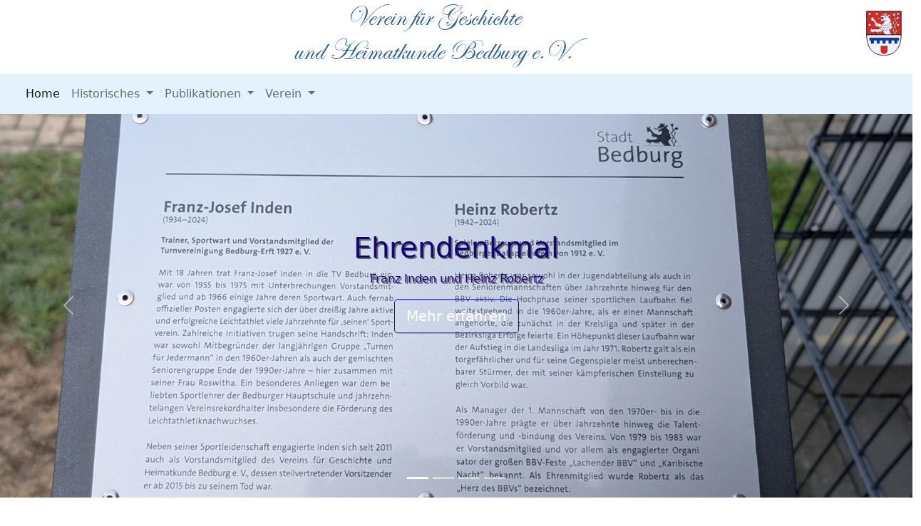

--- FILE ---
content_type: text/html
request_url: https://www.geschichtsverein-bedburg.de/
body_size: 7490
content:
<!doctype html>
<html lang="de">
<head>
	<title>Geschichtsverein Bedburg</title>
	<meta charset="utf-8">
	<meta name="viewport" content="width=device-width, initial-scale=1">
    <meta name="keywords" content="Geschichtsverein,Geschichte,Brauchtum,Ortsgeschichte,Historie,Bedburg,Blerichen,Broich,Buchholz,Darshoven,Frauweiler,Grottenherten,Kaster,Kirchherten,Kirchtroisdorf,Kirdorf,Kleintroisdorf,Königshoven,Lipp,Oppendorf,Pütz,Rath,Omagen,Epprath,Morken-Harff,Winkelheim,Gut Gommershoven,Rixenhof,Ivenhof,Gut Etgendorf,Zenshof,Gut Hohenholz,Hahnerhof,Danieldhof,Hofanlage von Meer,Böker Hof,Gut Kaiserkorb,Vogthaus,Hummelshof,Alte Dorfschmiede,Kapitelshof,Marienhof, Gaulshof,Agathator,Erfttor" >
    <meta name="description" content="Die Geschichte von Bedburg und seinen Stadt- und Ortsteilen" >
    <meta name="author" content="HTD">
    <meta name="permanentlink" content="no">
    <meta name="date" content="27-02-2024">	
    <meta name="update" content="27-09-2024">
    	
	<!-- Bootstrap CSS -->
<link rel="stylesheet" href="werkz/css/scroll_top.css">
<link href="https://cdn.jsdelivr.net/npm/bootstrap@5.0.1/dist/css/bootstrap.min.css" rel="stylesheet" integrity="sha384-+0n0xVW2eSR5OomGNYDnhzAbDsOXxcvSN1TPprVMTNDbiYZCxYbOOl7+AMvyTG2x" crossorigin="anonymous">
<script src="https://cdn.jsdelivr.net/npm/bootstrap@5.0.1/dist/js/bootstrap.bundle.min.js" integrity="sha384-gtEjrD/SeCtmISkJkNUaaKMoLD0//ElJ19smozuHV6z3Iehds+3Ulb9Bn9Plx0x4" crossorigin="anonymous"></script>
<script
    src="https://code.jquery.com/jquery-3.3.1.js"
    integrity="sha256-2Kok7MbOyxpgUVvAk/HJ2jigOSYS2auK4Pfzbm7uH60="
    crossorigin="anonymous">
</script>
<script src="werkz/js/w3data.js"></script>
<script> 
$(function(){
  $("#header").load("allgemein/vfgb_TitelB5.html"); 
  $("#navi").load("allgemein/vfgb_MenuB5.html");
  $("#carousel").load("allgemein/vfgb_KarusellB5.html"); 
  $("#footer").load("allgemein/vfgb_FussB5.html");  
});
</script>
<style style="font-family: &quot;Edwardian Script ITC&quot;; font-size: 35px; font-weight: normal; color: #3399FF">
	@font-face {
	font-family: 'Edwardian Scr Alt ITC TT';
	font-style: normal;
	font-weight: normal;
	src: local('Edwardian Scr Alt ITC TT'), url('https://www.geschichtsverein-bedburg.de/werkz/fonts/Edwardian Scr Alt ITC TT.woff') format('woff');
	}
	.gvbFont {
	font-size: 35px;
	color: #275F8B;
	font-weight: 300;
	}
	.gvbColore{
	color: #275F8B;
	}
	.Pointernone {
    cursor:inherit;
	}
	.gvbBackColore {
	background-color: #99CCFF;
}
</style>
</head>
  
<body>
<header>
<div id="header"></div>
<div id="navi"></div>
<div id="carousel"></div>
<br>
</header>

<div class="container"><!-- Container -->

<article>

<br><h1 class="text-center text-muted">&ensp;</h1><br>


<div class="row ">

  <div class="col">
    <div class="card shadow">
      <img src="seiten/bilder/Kirdorf1125Jahre.jpg" width="40%" class="card-img-top" alt="...">
      <div class="card-body">
        <h5 class="card-title">Geschichtsverein on Tour</h5>
        <p class="card-text">Die Kirdorfer feierten ihr 1125-jähriges Bestehen.</p>
        <p class="card-footer bg-transparent">
		<a class="btn btn-transparent btn-outline-dark" href="seiten/Kirdor1125Jahre.html" role="button">zur Feier</a></p>
      </div>
    </div>
  </div>
  <div class="col">
    <div class="card shadow">
      <img src="seiten/bilder/1673%20Belagerung%20Bedburg.jpg" class="card-img-top" alt="...">
      <div class="card-body">
        <h5 class="card-title">Bedburgs Zerstörung 1673</h5><br>
        <p class="card-text">Im Oktober vor 350 Jahren wurde Bedburg von Söldnertruppen erobert und verwüstet.</p>
        <p class="card-footer bg-transparent"><a class="btn btn-transparent btn-outline-dark" href="https://www.geschichtsverein-bedburg.de/seiten/Bedburgs%20Zerstörung%201673.html" role="button">auf ins Jahr 1673</a></p>          
      </div>
    </div>
  </div>
  
<!-- TERMINE --> 
    <div class="col"> 
    	<div class="card shadow" style="background:#99CCFF">
       		<img src="https://www.geschichtsverein-bedburg.de/seiten/aktiv/Termine-Logo.jpg" class="card-img-top" alt="..."> 
       
     <div class="card-body">
        <h5 class="card-title text-end">Jahresabschlusstreffen</h5>
        <p class="text-end"></p>
        <p class="text-end">04. Dezember 2025 um 18:00 Uhr<br></p>
        <p class="card-text text-end"><br>
          <a href="https://www.geschichtsverein-bedburg.de/seiten/termine.html" role="button">Näheres ...</a></p> 
      </div>  
    </div>    
  </div>   

<!-- END-TERMINE --> 

  
</div><br><!-- End Row -->

<!-- ............................. --> 
<div class="row ">

  <div class="col">
    <div class="card shadow">
      <img src="https://www.geschichtsverein-bedburg.de/seiten/oppendorf/oppendorfer_hof_mit_kapelle.jpeg" class="card-img-top" alt="..."><br>
      <div class="card-body">
        <h5 class="card-title">Oppendorfer Hof</h5>
        <p class="card-text">Die Geschichte des Hofes ist die Geschichte des Ortes.
Die Familie Schunken, die 100 Jahre Halfen auf diesem Hof war, gab ihm den neuen Namen: Schunkenhof.</p>
        <p class="card-footer bg-transparent"><a class="btn btn-transparent btn-outline-dark" href="https://www.geschichtsverein-bedburg.de/seiten/2020OppendorfHof.html" role="button">zur Hofgeschichte</a></p>          
      </div>
    </div>
  </div>

  <div class="col">
    <div class="card shadow">
      <img src="https://www.geschichtsverein-bedburg.de/seiten/kirchherten/margarethenkapelle_lang.jpg" class="card-img-top" alt="..."><br>
      <div class="card-body">
        <h5 class="card-title">Karl der Große</h5><br>
        <p class="card-text">Was hat Karl der der Große mit Grottenherten zu tun,<br>was mit der Margarethenlegende?</p><br>
        <p class="card-footer bg-transparent"><a class="btn btn-transparent btn-outline-dark" href="https://www.geschichtsverein-bedburg.de/seiten/2020KarlDerGrosseMargarethenlegende.html" role="button">Legendenschau</a></p>          
      </div>
    </div>
  </div>

  <div class="col">
    <div class="card shadow">
      <img src="https://www.geschichtsverein-bedburg.de/seiten/aktiv/mitgliederversammlung.jpg" class="card-img-top" alt="..."><br>
      <div class="card-body">
        <h5 class="card-title">Jahresprogramm 2025</h5>
        <p class="card-text">Mit interessanten Ausstellungen, Fahrten und Führungen.</p><br><br>
        <p class="card-footer bg-transparent"><a class="btn btn-transparent btn-outline-dark" href="https://www.geschichtsverein-bedburg.de/vfgb_Jahresprogramm.html" role="button">Ansehen ...</a></p>          
      </div>
    </div>
  </div>

</div><br><!-- End Row -->

<div class="row "> <!-- Row  ganze Breite -->

  <div class="col text-center" >
    <div class="card shadow">
      <!--  <img src="seiten/aktiv/mitgliederversammlung.jpg" class="card-img-top" alt="..."><br> -->
      <div class="card-body" style="background:#99CCFF">
        <h5 class="card-title text-center">Geschichte der Stadt- und Ortsteile</h5>
        <p class="card-text text-center">Historisches aus den einzelnen Stadt- und Ortsteilen.</p>
        <p class="card-footer bg-transparent">
		<a class="btn btn-transparent btn-outline-dark " href="https://www.geschichtsverein-bedburg.de/StadtOrtsGeschichten.html" role="button">Ansehen ...</a></p>          
      </div>
    </div>
  </div>

</div><br><!-- End Row -->
 <!-- ............................. -->
 <div class="row ">

  <div class="col">
    <div class="card shadow">
      <img src="https://www.geschichtsverein-bedburg.de/seiten/kaster/Gerhard-von-Kaster-Titel-blur.jpg" class="card-img-top" alt="...">
      <div class="card-body">
        <h5 class="card-title">Gerhard von Kaster</h5>
        <p class="card-text">Gerhard von Kaster stritt mit seinem Bruder um die Jülicher Krone.</p>
        <p class="card-footer bg-transparent">
		<a class="btn btn-transparent btn-outline-dark" href="https://www.geschichtsverein-bedburg.de/seiten/2021GerhardVonKaster.html" role="button">zum Bruderkampf</a></p>
      </div>
    </div>
  </div>
  <div class="col">
    <div class="card shadow">
      <img src="https://www.geschichtsverein-bedburg.de/seiten/bilder/Epprath%20Hauptstr1.jpg" class="card-img-top" alt="..."><br>
      <div class="card-body">
        <h5 class="card-title">Epprath und Tollhaus</h5><br>
        <p class="card-text">Das alte Dorf Epprath grenzte im Norden an die ebenfalls abgebaggerte Ortschaft Morken-Harff. Das Dorf und seine Geschichte.</p>
        <p class="card-footer bg-transparent"><a class="btn btn-transparent btn-outline-dark" href="https://www.geschichtsverein-bedburg.de/seiten/EpprathTollhaus.html" role="button">auf nach Epprath</a></p>          
      </div>
    </div>
  </div>
    <div class="col" >
    <div class="card shadow">
      <img src="https://www.geschichtsverein-bedburg.de/seiten/broich/Broich%20Burg%20lang.jpg" class="card-img-top" alt="..."><br> 
      <div class="card-body">
        <h5 class="card-title">Broich</h5>
        <p class="card-text">Ein Ort im Wandel der Geschichte.Im Hochmittelalter mit der Burg „castrum Scidrike“.
Ein Gotteshaus außerhalb der Stadt.Die Kapelle der Schutzpatronin von Broich.</p>
        <p class="card-footer bg-transparent">
		<a class="btn btn-transparent btn-outline-dark " href="https://www.geschichtsverein-bedburg.de/seiten/2018BroichHistorie.html" role="button">nach Broich wandeln</a></p>          
      </div>
    </div>
  </div>

</div><br>

<div class="row ">

  <div class="col" >
    <div class="card shadow">
      <img src="https://www.geschichtsverein-bedburg.de/seiten/bilder/2017CafeKraus3.jpg" class="card-img-top" alt="..."><br> 
      <div class="card-body">
        <h5 class="card-title">Urkunde aus Bedburger Stadtmauer entschlüsselt</h5>
        <p class="card-text">Alter Kaufvertrag aus dem 16.JH.<br>
Der Besitzer des Hauses war im Jahre 1559 ein Hermann Graf von Neuenahr und gelangte dann in Besitz der Famile Kraus (Cafe Kraus).</p>
        <p class="card-footer bg-transparent">
		<a class="btn btn-transparent btn-outline-dark " href="https://www.geschichtsverein-bedburg.de/2017CafeKraus.html" role="button">entschlüsseln</a></p>          
      </div>
    </div>
  </div>

  <div class="col" >
    <div class="card shadow">
      <img src="https://www.geschichtsverein-bedburg.de/seiten/bilder/ArnoldvHarffBuch.jpg" class="card-img-top" alt="..."><br> 
      <div class="card-body">
        <h5 class="card-title">Der Pilgerbericht des Arnold von Harff</h5>
        <p class="card-text">Reiseliteratur im ausgehenden Mittelalter.<br><br>
Der Bedburger Autor und Journalist Dennis Vlaminck hat sein Buch „Der Pilgerbericht des Arnold von Harff“ überarbeitet und aktualisiert.</p>
        <p class="card-footer bg-transparent">
		<a class="btn btn-transparent btn-outline-dark " href="https://www.geschichtsverein-bedburg.de/seiten/2015Harff_ArnoldPilgerbericht.html" role="button">hinpilgern</a></p>          
      </div>
    </div>
  </div>

  <div class="col" >
    <div class="card shadow">
      <img src="https://www.geschichtsverein-bedburg.de/seiten/bilder/2017StadplanBedburgM.jpg" class="card-img-top" alt="..."><br> 
      <div class="card-body">
        <h5 class="card-title">Alte Stadtkarte von Bedburg entdeckt</h5><br>
        <p class="card-text">Gezeichnet und signiert von Franciscus Mülhens,
mit Datum 22. Juni 1772.<br>Franciscus Mülhens, ein „Geometra Juratus“, war ein vereidigter Feldmesser.</p>
        <p class="card-footer bg-transparent">
		<a class="btn btn-transparent btn-outline-dark " href="https://www.geschichtsverein-bedburg.de/2017AlteLandkarteBedburg.html" role="button">jetzt entdecken</a></p>          
      </div>
    </div>
  </div>
  
</div><br><!-- End Row -->
<!-- .........volle Seitenbreite............. -->
<div class="card mb-3 shadow " >
  <div class="row g-0">
    <div class="col-md-4 bg-light">
      <img src="seiten/bilder/Nicht%20Vergessen.jpg" class="img-fluid rounded-start" alt="...">
    </div>
    <div class="col-md-8">
      <div class="card-body bg-light">
        <h5 class="card-title">Nicht vergessen</h5>
        <p class="card-text">Über jüdisches Leben in Bedburg. Ein Dokumentarfilm von Matthias Sandmann.</p>
       <p class="card-footer bg-transparent">
		<a class="btn btn-transparent btn-outline-dark " href="seiten/FilmNichtVergessen.html" role="button">Initiative zeigen</a></p> 
      </div>
    </div>
  </div>
</div><!-- End Card -->

<!-- ............................. -->
<div class="row ">

  <div class="col" >
    <div class="card shadow">
      <img src="https://www.geschichtsverein-bedburg.de/seiten/bilder/Köln%20Panorama.jpg" class="card-img-top" alt="..."><br> 
      <div class="card-body">
        <h5 class="card-title">Überfall auf einen Freund</h5><br>
        <p class="card-text">Der Raubritter Johann V. von Reifferscheid und Bedburg war ein ganz Besonderer seiner Sippe. Er war ein Mann der Tat, aber auch einer, der sich in alles einmischte und keinem Kampf aus dem Wege ging.</p>
        <p class="card-footer bg-transparent">
		<a class="btn btn-transparent btn-outline-dark " href="https://www.geschichtsverein-bedburg.de/seiten/2020Ueberfall%20auf%20einen%20Freund.html" role="button">in den Kampf</a></p>          
      </div>
    </div>
  </div>
  <div class="col" >
    <div class="card shadow">
      <img src="https://www.geschichtsverein-bedburg.de/seiten/bilder/AblasshandelSmall.jpg" class="card-img-top" alt="..."><br> 
      <div class="card-body">
        <h5 class="card-title">Bedburger Erbfolgekrieg und Religionswirren</h5>
        <p class="card-text">Im 16. Jahrhundert kam es mithilfe Luthers zur Reformation der Kirche. Durch Spaltung in Anhänger und Gegner der Reformation gab es schwerwiegende Spannungen, die letzthin in den Dreißigjährigen Krieg (1618-1648) mündeten</p>
        <p class="card-footer bg-transparent">
		<a class="btn btn-transparent btn-outline-dark " href="https://www.geschichtsverein-bedburg.de/seiten/2021%20Bedburger%20Erbfolgekrieg%20und%20Religionswirren.html" role="button">entdecke den Wirrwarr</a></p>          
      </div>
    </div>
  </div>


  <div class="col" >
    <div class="card shadow">
      <img src="https://www.geschichtsverein-bedburg.de/seiten/omagen/Omagen3a.jpg" class="card-img-top" alt="..."><br> 
      <div class="card-body">
        <h5 class="card-title">Der verschwundene Weiler Omagen</h5><br>
        <p class="card-text">Eine kurze geschichtliche Abhandlung.<br><br>
1336 erstmals erwähnt und 1976 Opfer des Braunkohlenabbaus.</p>
        <p class="card-footer bg-transparent">
		<a class="btn btn-transparent btn-outline-dark " href="https://www.geschichtsverein-bedburg.de/seiten/Omagen.html" role="button">verlorenes neu erkunden</a></p>          
      </div>
    </div>
  </div>

</div><br><!-- End Row -->
<!-- ............................. -->
<div class="row ">

  <div class="col" >
    <div class="card shadow">
      <img src="https://www.geschichtsverein-bedburg.de/seiten/kirdorf/muehle.jpg" class="card-img-top" alt="..."><br> 
      <div class="card-body">
        <h5 class="card-title">Kirdorfer Mühle</h5><br>
        <p class="card-text">Schon seit dem Jahr 1200 gab es in Kirdorf eine Mühle.
Die Mühle lag am Finkelbach, eines der ältesten Siedlungsgebiete in unserem Raum.
Ritter Johannes (auch Princel genannt) bekam die Mühle als „Lehe".</p>
        <p class="card-footer bg-transparent">
		<a class="btn btn-transparent btn-outline-dark " href="https://www.geschichtsverein-bedburg.de/seiten/Kirdorf%20Mühle.html" role="button">ab zur Mühle</a></p>          
      </div>
    </div>
  </div>

  <div class="col" >
    <div class="card shadow">
      <img src="https://www.geschichtsverein-bedburg.de/seiten/puetz/Pütz%20Kirche%20Hof.jpg" class="card-img-top" alt="..."> 
      <div class="card-body">
        <h5 class="card-title">825 Jahre Pütz</h5>
        <p class="card-text">Pütz wurde erstmals 1194 genannt. Der Ortsname stammt von den Franken.
Anlässlich des Ortsjubiläums wirft das Stadtarchiv einen Blick zurück.</p>
        <p class="card-footer bg-transparent">
		<a class="btn btn-transparent btn-outline-dark " href="https://www.geschichtsverein-bedburg.de/seiten/2019Puetz825Jahre.html" role="button">Pütz erleben</a></p>          
      </div>
    </div>
  </div>

  <div class="col" >
    <div class="card shadow">
      <img src="https://www.geschichtsverein-bedburg.de/seiten/koenigshoven/koenigshovenj-marktplatz-web.jpg" class="card-img-top" alt="..."> 
      <div class="card-body">
        <h5 class="card-title">Nachbarschaften</h5>
        <p class="card-text">Lebensgemeinschaften am Beispiel von Königshoven.
Die Nachbarschaft droht leider vollkommen zu verschwinden.</p>
        <p class="card-footer bg-transparent">
		<a class="btn btn-transparent btn-outline-dark " href="https://www.geschichtsverein-bedburg.de/seiten/Nachbarschaftshilfe%20Königshoven.html" role="button">zur Nachbarschaft</a></p>          
      </div>
    </div>
  </div>

</div><br><!-- End Row -->
<!-- ............................. -->
<div class="card mb-3 shadow" >
  <div class="row g-0">
   <div class="col-md-8">
      <div class="card-body">
        <h5 class="card-title">villa rustica in Kirdorf<br></h5>
        <p class="card-text">Ein römisches Landhaus aus der Zeit des 2. bis 3. Jh. n.Chr. Einige hundert Jahre war
dieses Landhaus wahrscheinlich bewohnt, eventuell bis ins 4. Jh</p>
       <p class="card-footer bg-transparent">
		<a class="btn btn-transparent btn-outline-dark " href="https://www.geschichtsverein-bedburg.de/seiten/Kirdorf%20RoemischesLandhaus.html" role="button">in die Römerzeit</a></p> 
      </div>
    </div>  
    <div class="col-md-4">
      <img src="https://www.geschichtsverein-bedburg.de/seiten/kirdorf/Schema_Villa_Rustica.jpg" class="img-fluid rounded-start" alt="...">
    </div>
 
  </div>
</div><!-- End Card -->
<br>
<!-- ............................. -->
<div class="row ">

  <div class="col" >
    <div class="card shadow">
      <img src="https://www.geschichtsverein-bedburg.de/seiten/bilder/KasterBuchBlickwinkelKarusell.jpg" class="card-img-top" alt="...">
      <div class="card-body">
        <h5 class="card-title">Kaster Blickwinkel</h5>
        <p class="card-text">Die verborgenen Winkel von Alt-Kaster.
Schlendert man durch das mittelalterlich anmutende Alt-Kaster, so erkennt man die Schönheit seiner Türen, Tore und Fenster. In dem Buch „Kaster Blickwinkel“ sind einige der interessantesten Objekte im Bild festgehalten worden.</p>
        <p class="card-footer bg-transparent">
		<a class="btn btn-transparent btn-outline-dark " href="https://www.geschichtsverein-bedburg.de/seiten/KasterBuchBlickwinkel.html" role="button">verborgene Winkel</a></p>          
      </div>
    </div>
  </div>

  <div class="col" >
    <div class="card shadow">
      <img src="https://www.geschichtsverein-bedburg.de/seiten/bilder/brille.png" class="card-img-top" alt="..."><br> 
      <div class="card-body">
        <h5 class="card-title">Kennen Sie einen römischen Augenarzt?</h5><br>
        <p class="card-text">Wir schon. Zugegeben, dieser Arzt ist alt, sehr alt.
Ein Augenarzt, sein Grab stammt aus dem 2. Jahrhundert n. Chr., liefert den Archäologen den Beweis, dass die ländliche Versorgung in unserem Raum unter den Römern funktionierte.</p>
        <p class="card-footer bg-transparent">
		<a class="btn btn-transparent btn-outline-dark " href="https://www.geschichtsverein-bedburg.de/seiten/2018RoemAugenarzt.html" role="buton">ein Auge riskieren</a></p>          
      </div>
    </div>
  </div>

  <div class="col" >
    <div class="card shadow">
      <img src="https://www.geschichtsverein-bedburg.de/seiten/kirdorf/BuchKirdorfWeb.jpg" class="card-img-top" alt="..."><br> 
      <div class="card-body">
        <h5 class="card-title">Kirdorf 1120 Jahre</h5>
        <p class="card-text">am 4. Juni 898, wurde Kirdorf erstmals schriftlich erwähnt.
Zu Pfingsten verschenkte König Zwentibold der Äbtissin Wikburg die Güter im Cuzzihgeuue (Kützgau).</p>
        <p class="card-footer bg-transparent">
		<a class="btn btn-transparent btn-outline-dark " href="https://www.geschichtsverein-bedburg.de/seiten/Kirdorf1120Jahre.html" role="button">Besuch zu Pfingsten</a></p>          
      </div>
    </div>
  </div>

</div><br><!-- End Row --> 
<div class="row ">

  <div class="col" >
    <div class="card shadow">
      <img src="https://www.geschichtsverein-bedburg.de/seiten/bilder/2017%20Naturbuehne-web2.jpg" class="card-img-top" alt="..."><br> 
      <div class="card-body">
        <h5 class="card-title">Naturbühne in Bedburg auf dem Sandberg</h5><br>
        <p class="card-text">Klassische Theaterstücke wurden vor dem Ersten Weltkrieg auf dem Sandberg an der Kölner Straße mit großem Engagement von Laien aufgeführt.</p>
        <p class="card-footer bg-transparent">
		<a class="btn btn-transparent btn-outline-dark " href="https://www.geschichtsverein-bedburg.de/2017Naturbuehne.html" role="button">lass aufspielen</a></p>          
      </div>
    </div>
  </div>

  <div class="col" >
    <div class="card shadow">
      <img src="https://www.geschichtsverein-bedburg.de/seiten/bilder/HesseTitelWeb.jpg" class="card-img-top" alt="..."><br> 
      <div class="card-body">
        <h5 class="card-title">Stimmt, ich erinnere mich</h5><br><br>
        <p class="card-text">Geschichte &amp; Geschichten aus Bedburg.<br>
Persönliche Erinnerungen und Geschichten rund um die Graf-Salm-Strasse</p>
        <p class="card-footer bg-transparent">
		<a class="btn btn-transparent btn-outline-dark " href="https://www.geschichtsverein-bedburg.de/seiten/2018_Hesse_Buch.html" role="button">hier ist Erinnerung</a></p>          
      </div>
    </div>
  </div>

  <div class="col" >
    <div class="card shadow">
      <img src="https://www.geschichtsverein-bedburg.de/seiten/bilder/WinkelheimLoeper.jpg" class="card-img-top" alt="..."><br> 
      <div class="card-body">
        <h5 class="card-title">Winkelheim – Geliebte Heimat</h5><br><br>
        <p class="card-text">"Winkelheim – Geliebte Heimat“ von Marlene Loeper.<br>
Das Buch über die verschwundene Heimat mit vielen Fotos.</p>
        <p class="card-footer bg-transparent">
		<a class="btn btn-transparent btn-outline-dark " href="https://www.geschichtsverein-bedburg.de/seiten/WinkelheimGeliebteHeimat.html" role="button">zur geliebten Heimat</a></p>          
      </div>
    </div>
  </div>

</div><br><!-- End Row --> 
<!-- .............................  -->
<div class="card mb-3 shadow" >
  <div class="row g-0">
    <div class="col-md-4">
      <img src="https://www.geschichtsverein-bedburg.de/seiten/bilder/2018GommershovenTitel.jpg" class="img-fluid rounded-start" alt="...">
    </div>
    <div class="col-md-8">
      <div class="card-body">
        <h5 class="card-title">Gut Gommershoven</h5>
        <p class="card-text">Es ist ein altes Gut,dessen Geschichte bis ins 12. Jahrhundert reicht und es steht auf der Liste der Denkmäler in Bedburg.</p>
       <p class="card-footer bg-transparent">
		<a class="btn btn-transparent btn-outline-dark " href="https://www.geschichtsverein-bedburg.de/seiten/2018GutGommershoven.html" role="button">Besuch im Gutshof</a></p> 
      </div>
    </div>
  </div>
</div><!-- End Card -->

<!-- ............................. -->
<div class="row ">

  <div class="col" >
    <div class="card shadow">
      <img src="https://www.geschichtsverein-bedburg.de/seiten/kirdorf/KirdorfZwentibold.jpg" class="card-img-top" alt="..."><br> 
      <div class="card-body">
        <h5 class="card-title">Zwentibold und Kirdorf</h5><br>
        <p class="card-text">Zwentibold, was für ein Name. Hätte der Name nicht dem König in einem Kindermärchen gut angestanden? Ein umstrittener König, der dem Bischof einen Stab auf Haupt schlug</p>
        <p class="card-footer bg-transparent">
		<a class="btn btn-transparent btn-outline-dark " href="https://www.geschichtsverein-bedburg.de/seiten/KirdorfZwentibold.html" role="button">zum König</a></p>          
      </div>
    </div>
  </div>

  <div class="col" >
    <div class="card shadow">
      <img src="https://www.geschichtsverein-bedburg.de/seiten/koenigshoven/Koenigshoven_17JH.jpg" class="card-img-top" alt="..."><br><br><br>  
      <div class="card-body">
        <h5 class="card-title">Kreuze aus dem Abwasserkanal</h5>
        <p class="card-text">Was wissen wir von Königshoven des 17. Jahrhunderts?<br>Verwandtschaftsbeziehungen beleuchtet anhand der Grabsteine.</p>
        <p class="card-footer bg-transparent">
		<a class="btn btn-transparent btn-outline-dark " href="https://www.geschichtsverein-bedburg.de/seiten/2020Kreuze_im_Abwasserkanal.html" role="button">rein ins 17. Jahrhundert</a></p>          
      </div>
    </div>
  </div>

  <div class="col" >
    <div class="card shadow">
      <img src="https://www.geschichtsverein-bedburg.de/seiten/kirdorf/LordesGrotte.jpg" class="card-img-top" alt="..."><br><br> 
      <div class="card-body">
        <h5 class="card-title">Kirdorf, ein Wallfahrtsort?</h5><br><br> 
        <p class="card-text">Einige wissen es, viele haben noch nie davon gehört. Ja, Kirdorf war ein Wallfahrtsort und das über Jahrhunderte. Über 3.000 Personen sahen dieses Spektakel.</p>
        <p class="card-footer bg-transparent">
		<a class="btn btn-transparent btn-outline-dark " href="https://www.geschichtsverein-bedburg.de/seiten/kirdorfWallfahrtsort.html" role="button">wallfahrten</a></p>          
      </div>
    </div>
  </div>

</div><br><!-- End Row -->
<!-- ............................. -->
<div class="row ">

  <div class="col" >
    <div class="card shadow">
      <img src="https://www.geschichtsverein-bedburg.de/seiten/bilder/WehrmachtBedburg.jpg" class="card-img-top" alt="..."><br> 
      <div class="card-body">
        <h5 class="card-title">Revanche auf der Johannesbrücke</h5><br>
        <p class="card-text">Ein Bedburger schreibt über seine Erlebnisse im 2. Weltkrieg.
Der 2. Weltkrieg begann nach dem Überfall auf Polen im Jahr 1939. Im Herbst 1941 wurde ich in die Volksschule der Kölner Strasse eingeschult. Mein Bruder Ferdi, Leutnant der Reserve, starb am 22.12.1942 ...</p>
        <p class="card-footer bg-transparent">
		<a class="btn btn-transparent btn-outline-dark " href="https://www.geschichtsverein-bedburg.de/seiten/Kriegserlebnisse.html" role="button">Revanche</a></p>          
      </div>
    </div>
  </div>

  <div class="col" >
    <div class="card shadow">
      <img src="https://www.geschichtsverein-bedburg.de/seiten/bilder/GeschichtenUndSagen.jpg" class="card-img-top" alt="..."><br><br>
      <div class="card-body">
        <h5 class="card-title">Geschichten und Sagen</h5><br><br>
        <p class="card-text">Es ist die Rede von einem Griesmännche, Fettmännchen von einem weissen Gespenst und einem schwarzen Mann. Sogar das der Teufel am lichten Tage sich auf den Schafbock gesetzt hat.
Lassen Sie sich entführen in die hiesiege Sagenwelt.</p>
        <p class="card-footer bg-transparent">
		<a class="btn btn-transparent btn-outline-dark " href="https://www.geschichtsverein-bedburg.de/seiten/2022GeschichtenUndSagen.html" role="button">entführe mich</a></p>          
      </div>
    </div>
  </div>

  <div class="col" >
    <div class="card shadow">
      <img src="https://www.geschichtsverein-bedburg.de/seiten/bilder/BesuchIsrael1.jpg" class="card-img-top" alt="..."><br> 
      <div class="card-body">
        <h5 class="card-title">Auf den Spuren der Vorfahren</h5><br><br>
        <p class="card-text">Mit dem Geschichtsverein in die Vergangenheit.<br>Eine Familie sucht ihre Wurzeln in Bedburg.</p>
        <p class="card-footer bg-transparent">
		<a class="btn btn-transparent btn-outline-dark " href="https://www.geschichtsverein-bedburg.de/seiten/Besuch%20aus%20Israel.html" role="button">Spurensuche</a></p>          
      </div>
    </div>
  </div>

</div><br><!-- End Row -->

<!-- ............................. -->
<div class="card mb-3 shadow" >
  <div class="row g-0">
   <div class="col-md-8">
      <div class="card-body bg-light">
        <h5 class="card-title">Kützgau<br></h5>
        <p class="card-text">Der unbekannte merowingische Altgau an der Erft.
Einstmals Königsgut.<br>Dieser Gau gibt bis heute den Forschern Rätsel auf.</p>
       <p class="card-footer bg-transparent">
		<a class="btn btn-transparent btn-outline-dark " href="https://www.geschichtsverein-bedburg.de/seiten/2019Kuetzgau.html" role="button">Enträtseln</a></p> 
      </div>
    </div>  
    <div class="col-md-4 bg-light">
      <img src="https://www.geschichtsverein-bedburg.de/seiten/bilder/Erfburgturmweb.jpg" class="img-fluid rounded-start" alt="...">
    </div>
 
  </div>
</div><!-- End Card -->
<br>
<!-- ............................. -->


</article>
</div><!-- End Container -->  
<footer><br><br><div id="footer"></div></footer>
<script>w3IncludeHTML();</script>
<button onclick="topFunction()" id="myBtn" title="Go to top">Top</button><!-- nach oben -->
<script src="werkz/js/scroll_top.js"></script>	
</body>
</html>

--- FILE ---
content_type: text/html
request_url: https://www.geschichtsverein-bedburg.de/allgemein/vfgb_TitelB5.html
body_size: 428
content:
<!-- GVB Header -->
<style style="font-family: &quot;Edwardian Script ITC&quot;; font-size: 35px; font-weight: normal; color: #3399FF">
	@font-face {
	font-family: 'Edwardian Scr Alt ITC TT';
	font-style: normal;
	font-weight: normal;
	src: local('Edwardian Scr Alt ITC TT'), url('/werkz/fonts/Edwardian Scr Alt ITC TT.woff') format('woff');
	}
	.gvbFont {
	font-size: 35px;
	color: #275F8B;
	font-weight: 300;
	}
	.gvbColore{
	color: #275F8B;
	}
	.Pointernone {
    cursor:inherit;
	}
</style>
<div align="center" style="font-family:'Edwardian Scr Alt ITC TT'; font-weight: lighter; font-size:35px; color: #275F8B;">
	<img class="logo img-responsive" src="https://www.geschichtsverein-bedburg.de/seiten/bilder/Wappen%20Stadt%20Bedburg.svg" width="50" style="float:right; margin-right: 15px; margin-top: 15px;">
	<h1>Verein f&uuml;r Geschichte<br>und Heimatkunde Bedburg e.V.</h1>	
</div>



--- FILE ---
content_type: text/html
request_url: https://www.geschichtsverein-bedburg.de/allgemein/vfgb_MenuB5.html
body_size: 785
content:
<!-- Main-Menu -->
<!-- Last Update: 10.07.2021-->
<nav class="navbar navbar-expand-lg navbar-light" style="background-color: #e3f2fd;">
  <div class="container-fluid">
  
    <a class="navbar-brand" href="#"></a>
    <button class="navbar-toggler" type="button" data-bs-toggle="collapse" data-bs-target="#navbarNavDropdown" aria-controls="navbarNavDropdown" aria-expanded="false" aria-label="Toggle navigation">
      <span class="navbar-toggler-icon"></span>
    </button>
    
    <div class="collapse navbar-collapse" id="navbarNavDropdown">
    
      <ul class="navbar-nav">
        <li class="nav-item">
          <a class="nav-link active" aria-current="page" href="https://www.geschichtsverein-bedburg.de/index.html">Home</a>
        </li>
        
        <!-- Historisches -->
        <li class="nav-item dropdown">
          <a class="nav-link dropdown-toggle" href="#" id="navbarDropdownMenuLink" role="button" data-bs-toggle="dropdown" aria-expanded="false">
            Historisches
          </a>
          <ul class="dropdown-menu" aria-labelledby="navbarDropdownMenuLink">
            <li><a class="dropdown-item" href="https://www.geschichtsverein-bedburg.de/StadtOrtsGeschichten.html">Stadt- und Orts-Geschichten</a></li>
            <li><a class="dropdown-item" href="https://www.geschichtsverein-bedburg.de/GeschichteAllgemein.html">Geschichte</a></li>
          </ul>
        </li>
		<!-- Publikatione -->
        <li class="nav-item dropdown">
          <a class="nav-link dropdown-toggle" href="#" id="navbarDropdownMenuLink" role="button" data-bs-toggle="dropdown" aria-expanded="false">
            Publikationen
          </a>
          <ul class="dropdown-menu" aria-labelledby="navbarDropdownMenuLink">
            <li><a class="dropdown-item" href="https://www.geschichtsverein-bedburg.de/vfgb_Buecher_1.html">B&uuml;cher</a></li>
            <li><a class="dropdown-item" href="https://www.geschichtsverein-bedburg.de/vfgb_Schriften_1.html">Schriften</a></li>
          </ul>
        </li>
        <!--Verein --> 
        <li class="nav-item dropdown">
          <a class="nav-link dropdown-toggle" href="#" id="navbarDropdownMenuLink" role="button" data-bs-toggle="dropdown" aria-expanded="false">
            Verein
          </a>
          <ul class="dropdown-menu" aria-labelledby="navbarDropdownMenuLink">
            <li><a class="dropdown-item" href="https://www.geschichtsverein-bedburg.de/vfgb_Aktivitaeten.html">Aktivit&auml;ten</a></li>
            <li><a class="dropdown-item" href="https://www.geschichtsverein-bedburg.de/vfgb_Verein.html">&Uuml;ber uns</a></li>
            <li class="dropdown-divider"></li>
            <li><a class="dropdown-item" href="https://www.geschichtsverein-bedburg.de/vfgb_Mitgliedwerden.html">Mitglied werden</a></li>
			<li><a class="dropdown-item" href="https://www.geschichtsverein-bedburg.de/vfgb_Satzung.html">Satzung</a></li>
			<li class="dropdown-divider"></li>
			<li><a class="dropdown-item" href="https://www.geschichtsverein-bedburg.de/vfgb_Vorstand.html">Vorstand</a></li>
			<li><a class="dropdown-item" href="https://www.geschichtsverein-bedburg.de/vfgb_kontakt.php">Kontakt</a></li>
			  <li class="dropdown-divider"></li>
			<li><a class="dropdown-item" href="https://www.geschichtsverein-bedburg.de/vfgb_Datenschutz.html">Datenschutz</a></li>
			<li><a class="dropdown-item" href="https://www.geschichtsverein-bedburg.de/vfgb_Imp.html">Impressum</a></li>
          </ul>
        </li>
        
      </ul>
      
    </div>
  </div>
</nav>

--- FILE ---
content_type: text/html
request_url: https://www.geschichtsverein-bedburg.de/allgemein/vfgb_KarusellB5.html
body_size: 1280
content:
<!-- fullscreen slider / bilder 1900 x 800 (72 dpi) 1:0,42 | 2,38:1 -->
<!-- Last Update: 12.11.2024 --> 
<style>
	.textShadow
	{
	text-shadow: 2px 2px #666666;
}
</style>
<style> .carousel-caption { position: absolute; top: 50%; transform: translateY(-50%); text-align: center; } @media (max-width: 480px) { .carousel-caption h1 { font-size: 1.5rem; } .carousel-caption p { font-size: 1rem; } .carousel-caption a { font-size: 0.875rem; padding: 0.5rem 1rem; } } </style>
  <script>
    $(document).ready(function(){
      $("#carouselCaptions").carousel({
        interval: 3000, // Zeit in Millisekunden zwischen den Folien
        ride: 'carousel'
      });
    });
  </script>
<div id="carouselCaptions" class="carousel slide carousel-fade" data-bs-ride="carousel">
  <div class="carousel-indicators">
    <button type="button" data-bs-target="#carouselCaptions" data-bs-slide-to="0" class="active" aria-current="true" aria-label="Slide 1"></button>
    <button type="button" data-bs-target="#carouselCaptions" data-bs-slide-to="1" aria-label="Slide 2"></button>
    <button type="button" data-bs-target="#carouselCaptions" data-bs-slide-to="2" aria-label="Slide 3"></button>
    <button type="button" data-bs-target="#carouselCaptions" data-bs-slide-to="3" aria-label="Slide 4"></button><!-- -->
  </div>
  
  <div class="carousel-inner" > 

    
    <div class="carousel-item active" onclick="window.location.href='../seiten/2025FranzInden.htm'"> <!-- carousel start-->	
      <img src="../seiten/bilder/2025FranzInden_InfoTafel.jpg" class="d-block w-100" alt="...">
      <div class="carousel-caption  d-block d-md-block d-sm-block" style="color: #130579" >
        <h1 class="textShadow gvbShadowText">Ehrendenkmal</h1>
        <p class="textShadow gvbShadowText">Franz Inden und Heinz Robertz</p>
       <a class="btn btn-default btn-lg" href="../seiten/2025FranzInden.html" role="button" style="border-color: #030d95; background-color:transparent; color: #FFFFFF">Mehr erfahren</a>
      </div>
    </div> <!-- carousel end-->


      <div class="carousel-item" onclick="window.location.href='../seiten/2025ErbvögteHeppendorf.html'"> <!-- carousel start-->
      <img src="../seiten/bilder/HeppendorferErbvoegte%20titel.jpg" class="d-block w-100" alt="...">
      <div class="carousel-caption  d-block d-md-block d-sm-block" style="color: #FFFFFF" >
        <h1 class="textShadow gvbShadowText">Die Heppendorfer Erbvögte</h1>
        <p class="textShadow gvbShadowText">Ihre Bedeutung für die Kölner Stadtgeschichte</p>
       <a class="btn btn-default btn-lg" href="../seiten/2025ErbvögteHeppendorf.html" role="button" style="border-color: #333333; background-color:transparent; color: #FFFFFF">Mehr erfahren</a>
      </div>
    </div> <!-- carousel end-->

     <div class="carousel-item" onclick="window.location.href='../seiten/2025FrauweilerVerloreneHeimat.html'"> <!-- carousel start-->	
      <img src="../seiten/frauweiler/frauweiler_strasse.jpg" class="d-block w-100" alt="...">
      <div class="carousel-caption  d-block d-md-block d-sm-block" style="color: #FFFFFF" >
        <h1 class="textShadow gvbShadowText">Frauweiler</h1>
        <p class="textShadow gvbShadowText">Verlorene Heimat im Schatten des Braunkohletagebaus</p>
       <a class="btn btn-default btn-lg" href="../seiten/2025FrauweilerVerloreneHeimat.html" role="button" style="border-color: #333333; background-color:transparent; color: #FFFFFF">Mehr erfahren</a>
      </div>
    </div> <!-- carousel end-->


      <div class="carousel-item" onclick="window.location.href='../seiten/2025Brückenheiliger.html'"> <!-- carousel start-->
      <img src="../seiten/bilder/Nepomuk%20Figur%20Titel.jpg" class="d-block w-100" alt="...">
      <div class="carousel-caption  d-block d-md-block d-sm-block" style="color: #FFFFFF" >
        <h1 class="textShadow gvbShadowText">Bedburgs Brückenheiliger Nepomuk</h1>
        <p class="textShadow gvbShadowText"></p>
       <a class="btn btn-default btn-lg" href="../seiten/2025Brückenheiliger.html" role="button" style="border-color: #333333; background-color:transparent; color: #FFFFFF">Mehr erfahren</a>
      </div>
    </div> <!-- carousel end-->

      
  <!-- pager-->
  <button class="carousel-control-prev" type="button" data-bs-target="#carouselCaptions" data-bs-slide="prev">
    <span class="carousel-control-prev-icon" aria-hidden="true"></span>
    <span class="visually-hidden">Previous</span>
  </button>
  <button class="carousel-control-next" type="button" data-bs-target="#carouselCaptions" data-bs-slide="next">
    <span class="carousel-control-next-icon" aria-hidden="true"></span>
    <span class="visually-hidden">Next</span>
  </button>
     
 </div>  <!-- carousel-inner -->	
 




--- FILE ---
content_type: text/html
request_url: https://www.geschichtsverein-bedburg.de/allgemein/vfgb_FussB5.html
body_size: 347
content:
<!-- Footer -->
<div class="jumbotron" style="background-color:#337AB7; color: #C0A375;">
 <div class="row" >
	<div class="col">
		<p style="padding-left: 10px">Geschichtsverein Bedburg<br>Eichenweg 7<br>50181 Bedburg</p>
	</div>
	<div class="col">
		<div class="row" >
		 <div class="col-5" style="padding-top: 20px"><img alt="logo" width="50%" src="../logoinstagram.png"><br>
		 <a style="color:#C0A375" target="_blank" href="https://www.instagram.com/bedburghistory/">Instagram</a></div>
		 <div class="col-7"></div>
		</div>	
	</div>	
	<div class="col">
		<p></p>
	</div>	
	<div class="col">
		<p><a style="color:#C0A375"  href="https://www.geschichtsverein-bedburg.de/vfgb_Datenschutz.html">Datenschutz</a></p>
	</div>
	<div class="col">
		<p><a style="color:#C0A375" href="https://www.geschichtsverein-bedburg.de/vfgb_Imp.html">Impressum</a></p>
	</div>
 </div><!-- end row -->
</div>
 

--- FILE ---
content_type: image/svg+xml
request_url: https://www.geschichtsverein-bedburg.de/seiten/bilder/Wappen%20Stadt%20Bedburg.svg
body_size: 13498
content:
<!-- Created with Inkscape (http://www.inkscape.org/) -->
<svg xmlns:rdf="http://www.w3.org/1999/02/22-rdf-syntax-ns#" xmlns="http://www.w3.org/2000/svg" height="595" width="475" version="1.1" xmlns:cc="http://creativecommons.org/ns#" xmlns:dc="http://purl.org/dc/elements/1.1/">

 <metadata>

  <rdf:RDF>

   <cc:Work rdf:about="">

    <dc:format>image/svg+xml</dc:format>

    <dc:type rdf:resource="http://purl.org/dc/dcmitype/StillImage"/>

    <dc:title/>

   </cc:Work>

  </rdf:RDF>

 </metadata>

 <g transform="translate(0,-457.36217)">

  <g transform="translate(-3,12.99997)">

   <rect stroke-dasharray="none" height="310" width="460" stroke="#000" stroke-miterlimit="4" y="452.36" x="10" stroke-width="8" fill="#dc281e"/>

   <path stroke-linejoin="round" d="m10,762.36,460,0c0,190-100,270-230,270s-230-80-230-270z" stroke="#000" stroke-linecap="round" stroke-miterlimit="4" stroke-width="8" fill="#f4f0ff"/>

   <path stroke-linejoin="miter" d="m50,802.36,390,0,0,35-23,0,0,40-33,0-1-40-44,0,0,40-35,0,0-40-44,0,0,40-35,0,0-40-43,0,0,40-35,0,0-40-42,0-1,40-34,0,0-40-21,0z" stroke="#000" stroke-linecap="butt" stroke-miterlimit="4" stroke-dasharray="none" stroke-width="3" fill="#0039a6"/>

   <path stroke-linejoin="miter" d="m200,910.36,85,0,0,62c0,25-25,40-42,40-23,0-43-15-43-41z" stroke="#000" stroke-linecap="butt" stroke-miterlimit="4" stroke-dasharray="none" stroke-width="3" fill="#dc281e"/>

   <path stroke-linejoin="miter" d="m145,472.36,25,15-25,15-25-15z" stroke="#000" stroke-linecap="butt" stroke-miterlimit="4" stroke-dasharray="none" stroke-width="3" fill="#f4f0ff"/>

   <path stroke-linejoin="miter" d="m50,472.36,25,15-25,15-25-15z" stroke="#000" stroke-linecap="butt" stroke-miterlimit="4" stroke-dasharray="none" stroke-width="3" fill="#f4f0ff"/>

   <path stroke-linejoin="round" d="m86.262,537.94c4.4037-19.753,30.897-9.4616,11.957,6.1459,17.06,16.695,33.838,37.787,46.837,58.679,25.95,6.9657,49.045,18.689,72.413,29.956l-27.893,38.121c-11.708-6.1931-23.415-14.569-35.123-22.439-6.7303,10.357-14.375,14.77-22.888,13.538,6.5197-7.6262,7.3474-16.201,3.1708-25.61-6.1302,9.1644-15.029,10.715-24.698,10.148,21.078-23.42,5.3154-57.042-19.268-72.552-5.6438,21.801-32.189,6.6445-11.346-8.5097-25.211,6.3638-21.795-22.014-2.617-15.324-19.894-11.934-1.9218-31.838,9.4552-12.153z" stroke="#000" stroke-linecap="butt" stroke-miterlimit="4" stroke-dasharray="none" stroke-width="3" fill="#f4f0ff"/>

   <path stroke-linejoin="miter" d="m50,617.36,25,15-25,15-25-15z" stroke="#000" stroke-linecap="butt" stroke-miterlimit="4" stroke-dasharray="none" stroke-width="3" fill="#f4f0ff"/>

   <path stroke-linejoin="miter" d="m430,472.36,25,15-25,15-25-15z" stroke="#000" stroke-linecap="butt" stroke-miterlimit="4" stroke-dasharray="none" stroke-width="3" fill="#f4f0ff"/>

   <path stroke-linejoin="miter" d="m430,617.36,25,15-25,15-25-15z" stroke="#000" stroke-linecap="butt" stroke-miterlimit="4" stroke-dasharray="none" stroke-width="3" fill="#f4f0ff"/>

   <path stroke-linejoin="round" d="m149.86,528.07c12.381,8.4464,15.402,19.02,84.151,14.656v4.7276c-26.348-2.0788-39.136,8.4926-61.931,5.6731-16.37,0.41723-20.931-17.663-22.22-25.056z" stroke="#000" stroke-linecap="butt" stroke-miterlimit="4" stroke-dasharray="none" stroke-width="3" fill="#f4f0ff"/>

   <path stroke-linejoin="round" d="m207.54,532.8c0.44475,3.6898,0.55496,7.3795,5.3151,11.069-1.0381-5.9503,0.24844-9.576,3.6674-11.069z" stroke="#000" stroke-linecap="butt" stroke-miterlimit="4" stroke-dasharray="none" stroke-width="2" fill="#f4f0ff"/>

   <path stroke-linejoin="round" d="m227.87,507.74,56.258,0.94552c-1.3594-25.355,7.1341-28.814,13.318-37.405-11.786,4.8947-22.4,13.207-28.896,18.356-3.79-14.053-7.58-19.554-11.37-25.863-7.1844,7.4794-7.9884,12.114-12.292,26.474-9.6024-7.9746-19.164-15.706-27.893-18.438,7.0114,7.9122,12.674,17.443,10.873,35.93z" stroke="#000" stroke-linecap="butt" stroke-miterlimit="4" stroke-dasharray="none" stroke-width="3" fill="#f4f0ff"/>

   <path stroke-linejoin="miter" d="m227.87,490.25,59.095,0" stroke="#000" stroke-linecap="butt" stroke-miterlimit="4" stroke-dasharray="none" stroke-width="3" fill="none"/>

   <path d="m233.07,498.29c0,1.8277-1.1641,3.3093-2.6002,3.3093-1.436,0-2.6002-1.4816-2.6002-3.3093s1.1641-3.3093,2.6002-3.3093c1.436,0,2.6002,1.4816,2.6002,3.3093z" transform="matrix(1.3636364,0,0,1,-82.861724,0)" fill="#000"/>

   <path d="m233.07,498.29c0,1.8277-1.1641,3.3093-2.6002,3.3093-1.436,0-2.6002-1.4816-2.6002-3.3093s1.1641-3.3093,2.6002-3.3093c1.436,0,2.6002,1.4816,2.6002,3.3093z" transform="matrix(1.3636364,0,0,1,-31.567409,-1.5205272e-5)" fill="#000"/>

   <path d="m233.07,498.29c0,1.8277-1.1641,3.3093-2.6002,3.3093-1.436,0-2.6002-1.4816-2.6002-3.3093s1.1641-3.3093,2.6002-3.3093c1.436,0,2.6002,1.4816,2.6002,3.3093z" transform="matrix(1.3636364,0,0,1,-44.804654,-1.5205272e-5)" fill="#000"/>

   <path d="m233.07,498.29c0,1.8277-1.1641,3.3093-2.6002,3.3093-1.436,0-2.6002-1.4816-2.6002-3.3093s1.1641-3.3093,2.6002-3.3093c1.436,0,2.6002,1.4816,2.6002,3.3093z" transform="matrix(1.3636364,0,0,1,-58.514659,-1.5205272e-5)" fill="#000"/>

   <path d="m233.07,498.29c0,1.8277-1.1641,3.3093-2.6002,3.3093-1.436,0-2.6002-1.4816-2.6002-3.3093s1.1641-3.3093,2.6002-3.3093c1.436,0,2.6002,1.4816,2.6002,3.3093z" transform="matrix(1.3636364,0,0,1,-71.279146,-1.5205272e-5)" fill="#000"/>

   <path stroke-linejoin="round" d="m67.213,695.18c-5.8456-22.691,17.998-18.884,13.906-2.8366,41.208-11.701,52.999,5.9865,114.6-12.488,12.292,6.5846,28.915,5.7736,33.097,26.14-18.626,19.337-25.884,13.43-35.93,12.13,7.0961,5.0078,9.1498,13.299,10.897,28.112-10.365-16.714-23.631-24.24-39.344-24.02,5.8807,5.9629,8.7542,13.215,8.395,21.852-29.11-24.54-52.63-23.61-75.59-20.09,1.202,18.82-21.386,12-15.935-3.57-18.941,19.93-26.996-7.42-11.404-11.01-27.69,6.64-20.767-21.31-2.698-14.21z" stroke="#000" stroke-linecap="butt" stroke-miterlimit="4" stroke-dasharray="none" stroke-width="3" fill="#f4f0ff"/>

   <path stroke-linejoin="miter" d="m202.28,531.66c-19.114-15.882,4.6058-20.848,14.598-24.86l9.9279,2.34,57.319-0.66859c1.4244,4.4228,2.1907,8.2711,6.1459,8.4761,4.5852-14.14,13.534-24.8,34.12-20.018-1.5068,14.305-10.994,28.725-29.392,29.726,16.488,11.114,52.127,34.952,33.313,71.387,14.011,7.368,29.797,29.826,10.229,36.622,19.768,15.302,22.843,47.76,1.7288,39.492-0.86207,24.167-16.206,17.194-24.732,10.415l9.1542,5.1736c-15.212,28.007-2.6642,45.88,20.66,70.21l-81.36-0.13c-42.64-26.117-33.999-52.976-33.999-52.976,5.0335-1.5255,9.7266-4.4128,12.993-13.006-16.964,26.717-23.225,1.9389-24.775-4.1778-10.102,14.07-27.274,12.459-22.024-9.8468-8.7251,4.1595-16.943,6.3923-21.274-6.1459,6.974-2.8704,14.953-0.71295,21.136-9.1209-2.2548-2.1848-9.0197-7.6421-3.8632-12.096,7.5719-2.8109,14.612-4.7029,23.858-16.719-5.0074-3.3116-7.5846-7.5345-5.4773-13.514,31.811-5.3366,31.283-25.891,33.843-44.993,12.409,1.3612,24.387,3.8794,32.84-10.401-12.3,19.129-32.378,7.7497-49.859,9.4552-7.7002-0.74267-11.958,6.6372-13.767,14.125-4.7848-2.4451-9.9698-4.3757-8.7055-14.598-7.832-0.89499-7.6214-19.221,0.25317-19.383,8.2761-0.39681,15.986-0.22765,25.056-1.4183,6.6865-7.2715,9.1364-14.755-1.891-22.912z" stroke="#000" stroke-linecap="butt" stroke-miterlimit="4" stroke-dasharray="none" stroke-width="3" fill="#f4f0ff"/>

   <path stroke-linejoin="miter" d="m53.895,673.21c6.6186-5.2648,14.24-1.173,20.859,5.0619-2.679,0.0681-6.3608,1.7053-9.0398,5.3388,0.33097-9.1611-7.3733-7.6085-11.819-10.401z" stroke="#000" stroke-linecap="butt" stroke-miterlimit="4" stroke-dasharray="none" stroke-width="3" fill="#f4f0ff"/>

   <path stroke-linejoin="round" d="m207.45,556.13c0.44475-3.6898,0.55496-4.0366,5.3151-7.7264-1.0381,5.9503,0.24844,6.2331,3.6674,7.7264z" stroke="#000" stroke-linecap="butt" stroke-miterlimit="4" stroke-dasharray="none" stroke-width="2" fill="#f4f0ff"/>

   <path d="m233.07,498.29c0,2.5662-1.1641,4.6465-2.6002,4.6465-1.436,0-2.6002-2.0803-2.6002-4.6465s1.1641-4.6465,2.6002-4.6465c1.436,0,2.6002,2.0803,2.6002,4.6465z" transform="matrix(1.3636364,0,0,1,-56.150865,34.038617)" fill="#000"/>

   <path fill="#000" d="m247.73,523.35c10.332,1.4966,23.232,1.3867,16.628,13.099,3.7075-2.5918,4.2737-4.1824,7.0103-3.6436-10.744-20.34-16.071-8.1802-23.638-9.4552z"/>

   <path stroke-linejoin="miter" d="m216.29,636c5.2965,4.9281,8.8224,9.797,21.06-4.1786,7.1006,24.845,24.873,19.405,27.746-0.66858,17.127,17.249,29.441,12.477,27.412-11.7,20.834,13.018,31.157-4.8555,21.06-18.052,2.6141,0.48098,13.705,7.6833,14.542-3.0086" stroke="#000" stroke-linecap="butt" stroke-miterlimit="4" stroke-dasharray="none" stroke-width="3" fill="none"/>

   <path stroke-linejoin="miter" d="m194.75,664.49c2.3574,3.2419,17.154,1.8608,20.042-7.524,0,0,6.5932,29.325,24.871,4.4347,5.0082,20.099,20.038,17.596,24.866,1.433,10.964,15.736,21.566,14.531,26.834-5.5154,12.304,14.359,27.072,5.7904,23.162-11.064,8.8433,10.409,27.402,6.9568,23.342-11.568" stroke="#000" stroke-linecap="butt" stroke-miterlimit="4" stroke-dasharray="none" stroke-width="3" fill="none"/>

   <path stroke-linejoin="miter" d="m243.03,692.5c7.8229,17.384,16.514,18.666,26.075,2.1729,6.923,8.8978,13.5,20.352,24.738-2.6743,12.503,10.725,20.578,13.195,22.398-6.3515" stroke="#000" stroke-linecap="butt" stroke-miterlimit="4" stroke-dasharray="none" stroke-width="3" fill="none"/>

   <path stroke-linejoin="miter" d="m35.422,712.26c-0.79774-8.4195,6.7913-12.571,15.628-14.713-1.4055,2.2817-2.0438,6.2602-0.46197,10.488-7.4948-5.2785-10.4,2.0239-15.166,4.2244z" stroke="#000" stroke-linecap="butt" stroke-miterlimit="4" stroke-dasharray="none" stroke-width="3" fill="#f4f0ff"/>

   <path stroke-linejoin="miter" d="m51.753,736c-3.2053-7.8262,2.8534-14.001,10.689-18.613-0.68328,2.5913-0.14027,6.5839,2.5998,10.172-8.7036-2.878-9.3659,4.9532-13.289,8.4414z" stroke="#000" stroke-linecap="butt" stroke-miterlimit="4" stroke-dasharray="none" stroke-width="3" fill="#f4f0ff"/>

   <path stroke-linejoin="miter" d="m78.224,749.04c8.3268,1.4795,13.082-5.747,15.934-14.381-2.3884,1.2153-6.4057,1.5282-10.491-0.3921,4.6519,7.899-2.8626,10.201-5.4432,14.773z" stroke="#000" stroke-linecap="butt" stroke-miterlimit="4" stroke-dasharray="none" stroke-width="3" fill="#f4f0ff"/>

   <path stroke-linejoin="miter" d="m95.15,511.12c8.1963,2.0845,9.5495,10.628,8.5898,19.67-1.6751-2.0918-5.2062-4.0328-9.7201-3.9674,7.4943-5.2792,1.5969-10.474,1.1303-15.703z" stroke="#000" stroke-linecap="butt" stroke-miterlimit="4" stroke-dasharray="none" stroke-width="3" fill="#f4f0ff"/>

   <path stroke-linejoin="miter" d="m54.034,526.76c5.9712-5.989,14.012-2.7983,21.302,2.6364-2.6535,0.37487-6.1233,2.4235-8.3679,6.3403-0.72181-9.1386-8.1972-6.7127-12.934-8.9767z" stroke="#000" stroke-linecap="butt" stroke-miterlimit="4" stroke-dasharray="none" stroke-width="3" fill="#f4f0ff"/>

   <path stroke-linejoin="miter" d="m44.583,557.32c2.6425-8.0337,11.259-8.797,20.214-7.2184-2.2019,1.5274-4.3809,4.9169-4.6257,9.4246-4.7519-7.8393-10.34-2.3126-15.588-2.2062z" stroke="#000" stroke-linecap="butt" stroke-miterlimit="4" stroke-dasharray="none" stroke-width="3" fill="#f4f0ff"/>

   <path stroke-linejoin="miter" d="m58.251,589.84c6.3523,5.5832,14.165,1.8703,21.082-4.0322-2.6724-0.19948-6.2695-2.0154-8.7669-5.776-0.11898,9.1663-7.7378,7.2375-12.315,9.8082z" stroke="#000" stroke-linecap="butt" stroke-miterlimit="4" stroke-dasharray="none" stroke-width="3" fill="#f4f0ff"/>

   <path stroke-linejoin="miter" d="m376.79,759.72,13.899-0.0424c18.246-48.441,27.615-54.506,36.201-54.648-7.4642-9.8918-13.751-0.93904-20.392,2.34,1.3945-25.524-8.8137-40.412-17.717-56.495-14.574-20.076-14.62-39.297-14.375-58.501,6.2144-27.981,21.573-35.844,36.438-44.795,3.6251,4.1186,7.0843,8.4362,15.043,7.3544,5.8847-1.2508,8.6995,4.6615,12.034,9.3602,0.25534-5.7944-0.24876-11.589-7.0201-17.383,6.4014-3.0014,14.596,0.27456,22.732,3.3429-5.1926-8.7215-8.9486-12.995-21.06-13.372,6.8023-1.7602,14.286-3.6282,19.389-13.037-12.089,4.6947-15.224,3.1002-21.729,3.0086-9.1299-3.6936-16.712-1.5071-21.395,11.7-11.846,7.7469-24.436,12.77-33.763,29.752-3.4787,9.4751-9.543,12.228-9.0258,32.092-7.3544-9.6676-14.709-10.167-22.063-2.0057,7.1375,3.1978,13.607-2.2869,22.397,22.397,4.5371,20.169,21.896,48.194,28.08,60.507,9.5671,18.926-0.88398,46.605-9.0259,64.518-15.525-22.895-17.277-51.748-12.369-62.847,8.6916-23.241,20.726-36.661,27.412-51.815,6.378-10.342,4.9915-32.383,23.735-33.763-5.4557-5.1918-11.381-6.689-17.717,1.3372,3.6446-14.831-9.238-37.283-17.049-49.141-9.3183-12.369-8.1674-24.738-8.023-37.106,4.7372-0.9971,9.7039-4.0851,10.029-22.732-0.43982-9.4633,5.0169-10.672,8.6916-14.375-9.5531-0.45655-15.962,3.8029-18.386,14.04-0.92254-7.3482-0.861-14.893-6.0172-21.395-4.4063,5.1362-9.3195,9.6931-7.6887,21.729-3.5086-16.394-9.5875-14.752-19.389-17.049,4.9009,6.6878,11.494,9.6778,13.037,21.729,0.43249,12.532,3.9264,16.091,11.366,18.052-0.28183,20.357,4.463,32.815,10.363,43.458,4.7267,7.5934,9.4628,18.434,14.375,30.755,5.4442,26.78-2.4966,28.128-5.0144,39.781-17.358,26.594-28.995,45.181-31.758,70.201-9.5017-5.6052-14.562,0.33749-19.723,6.0172,6.8042,0.64105,15.612-5.0925,21.395,13.706,2.6601,11.039,18.139,33.115,14.083,43.325z" stroke="#000" stroke-linecap="butt" stroke-miterlimit="4" stroke-dasharray="none" stroke-width="3" fill="#f4f0ff"/>

   <path d="m385.27,640.68,5.8501,4.1786-10.363,18.052-4.3458-7.3544z" fill="#f4f0ff"/>

   <path d="m392.96,550.42,3.0086,4.9308c-5.2045,3.7487-8.1613,7.0478-11.199,10.363l-1.6715-6.4351c2.6571-3.2401,6.3324-6.0546,9.8616-8.8587z" fill="#f4f0ff"/>

  </g>

 </g>

</svg>